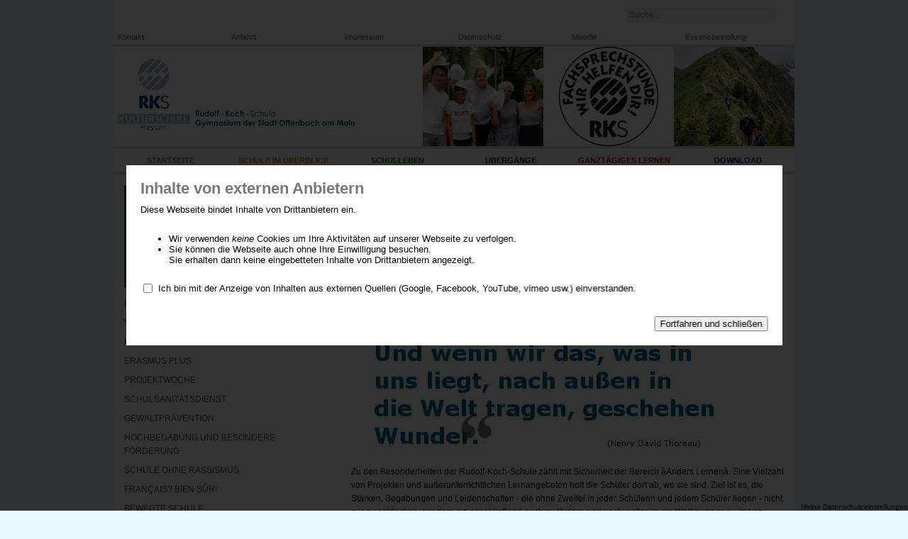

--- FILE ---
content_type: text/html; charset=iso-8859-1
request_url: https://rudolf-koch-schule.de/page.php?view=&lang=1&si=6417423769314&k1=main&k2=schulleben&k3=&k4=
body_size: 3241
content:
<!DOCTYPE html PUBLIC "-//W3C//DTD XHTML 1.0 Transitional//EN"
       "http://www.w3.org/TR/xhtml1/DTD/xhtml1-transitional.dtd">
        <html xmlns="http://www.w3.org/1999/xhtml" lang="de">
          <head>
  <title>Rudolf-Koch-Schule - Gymnasium der Stadt Offenbach - Schulleben</title>
	<meta http-equiv="content-type" content="text/html; charset=ISO-8859-1" />
 <meta name="viewport" content="width=device-width, initial-scale=1" />
	<link rel="stylesheet" type="text/css" media="screen" href="css/reflex.css" />
	<link rel="stylesheet" type="text/css" href="css/rks.css" />
 <script type="text/javascript" src="js/jquery-3.7.0.min.js"></script>
 <script type="text/javascript" src="js/rks_script.js"></script>
 <script type="text/javascript" src="flowplayer/flowplayer-3.1.4.min.js"></script>
 <link rel="SHORTCUT ICON" href="favicon.ico" />
	</head>


	<body class="b_2_on main schulleben  ">
  <div class='rks-container'>

    
    <div id="main_container" class='grid'>

    <div class='container-full suche-container'>
    
     <div class='grid justify-end'>
     <div id="suchen_feld" class='col-sm-3 col-xs-12'>
      <form id="f_suche" class='' action="suche.php">
       <input name="suche" type="text" size="28" placeholder='Suche...' />
      </form>
     </div>
     </div>

    </div>

       <div class='col-xs-12 col-bleed'>
        <ul id="head_menu" class='grid grid-bleed'>
          <li class='col-auto '><a href="page.php?view=&amp;lang=1&amp;si=697080920ef68&amp;k1=top&amp;k2=kontakt&amp;k3=&amp;k4=" >Kontakt</a></li>
<li class='col-auto '><a href="page.php?view=&amp;lang=1&amp;si=697080920ef68&amp;k1=top&amp;k2=anfahrt&amp;k3=&amp;k4=" >Anfahrt</a></li>
<li class='col-auto '><a href="page.php?view=&amp;lang=1&amp;si=697080920ef68&amp;k1=top&amp;k2=impressum&amp;k3=&amp;k4=" >Impressum</a></li>
<li class='col-auto '><a href="page.php?view=&amp;lang=1&amp;si=697080920ef68&amp;k1=top&amp;k2=datenschutz&amp;k3=&amp;k4=" >Datenschutz</a></li>
<li class='col-auto '><a href="http://moodle.p145099.webspaceconfig.de/login/index.php" target="_blank">Moodle</a></li>
<li class='col-auto '><a href="http://rks-mittagstisch.de/" target="_blank">Essensbestellung</a></li>

        </ul>
       </div>

      <div id="head" class='col-xs-12 col-bleed order-xs-1 order-sm-3'>
        <div id="logo" style="background:url(bilder/schulleben.jpg) no-repeat top right">
          <a href="index.php?view=&amp;lang=1&amp;si=697080920ef68" title="Rudolf-Koch-Schule - Gymnasium der Stadt Offenbach - Zur Startseite">
           <img src='bilder/rks_logo.jpg' alt='RKS' />
          </a>
        </div>

        <ul id="mainmenu" class='grid grid-bleed order-xs-4'>
         <li class='col-xs-auto'><a href='./'>Startseite</a></li>
          <li id="b_1" class=' col-xs-auto ' ><a href="page.php?view=&amp;lang=1&amp;si=697080920ef68&amp;k1=main&amp;k2=ueberblick&amp;k3=&amp;k4=" >Schule im &Uuml;berblick</a></li>
<li id="b_2" class=' col-xs-auto on' ><a href="page.php?view=&amp;lang=1&amp;si=697080920ef68&amp;k1=main&amp;k2=schulleben&amp;k3=&amp;k4=" >Schulleben</a></li>
<li id="b_3" class=' col-xs-auto ' ><a href="page.php?view=&amp;lang=1&amp;si=697080920ef68&amp;k1=main&amp;k2=fuenf_bis_zwoelf&amp;k3=&amp;k4=" >&Uuml;berg&auml;nge</a></li>
<li id="b_4" class=' col-xs-auto ' ><a href="page.php?view=&amp;lang=1&amp;si=697080920ef68&amp;k1=main&amp;k2=ganztag&amp;k3=&amp;k4=" >Ganzt&auml;giges Lernen</a></li>
<li id="b_5" class=' col-xs-auto ' ><a href="page.php?view=&amp;lang=1&amp;si=697080920ef68&amp;k1=main&amp;k2=download&amp;k3=&amp;k4=" >Download</a></li>

        </ul>
<!--
	<a href='page.php?k1=main&k2=fuenf_bis_zwoelf&k3=uebergang_vier_fuenf' style='display:none;margin-bottom:13px;padding-bottom: 5px;border-bottom: 4px solid #d8d8d8;' id='uebergang45-mobil'>
		<img src='upload/2020-12-09_banner_uebergang45.jpg' width='250' />
	</a>
-->
       </div>

      
      <div id="site" class='col-xs-12 order-xs-5'>
        <div class='grid'>

        <div id="left" class='col-xs-4 order-2 order-xs-1'>
         <div class='meldung_highlights'><div class='t_titelzeile'><h3>&#10024; Highlights</h3></div><ul class='HighlightsContainer'><li class='MeldungHighlightItem'><a href='meldung_volltext.php?si=697080920ef68&amp;id=66967a38be366' class='Titel' target='_blank'>Die 5e bei 6k United in Mannheim</a><a href='meldung_volltext.php?si=697080920ef68&amp;id=66967a38be366' class='MeldungLink' target='_blank'>zum Bericht</a></li><li class='MeldungHighlightItem'><a href='meldung_volltext.php?si=697080920ef68&amp;id=6530f8e9a0efa' class='Titel' target='_blank'>Wir sind KulturSchule und feiern, dass wir es bleiben!</a><a href='meldung_volltext.php?si=697080920ef68&amp;id=6530f8e9a0efa' class='MeldungLink' target='_blank'>zum Bericht</a></li><li class='MeldungHighlightItem'><a href='meldung_volltext.php?si=697080920ef68&amp;id=6696846acd221' class='Titel' target='_blank'>Rudolf-Koch-Schule trifft Parkdeck Studios</a><a href='meldung_volltext.php?si=697080920ef68&amp;id=6696846acd221' class='MeldungLink' target='_blank'>zum Bericht</a></li><li class='MeldungHighlightItem'><a href='meldung_volltext.php?si=697080920ef68&amp;id=64917bad5fa54' class='Titel' target='_blank'>Schule trifft Galerie trifft Schule #4 - Vernissage am 30. Juni 2023</a><a href='meldung_volltext.php?si=697080920ef68&amp;id=64917bad5fa54' class='MeldungLink' target='_blank'>zum Bericht</a></li><li class='MeldungHighlightItem'><a href='meldung_volltext.php?si=697080920ef68&amp;id=63fdb6b5f3031' class='Titel' target='_blank'>Die Pallini-Musik School zu Besuch an der Rudolf-Koch Schule</a><a href='meldung_volltext.php?si=697080920ef68&amp;id=63fdb6b5f3031' class='MeldungLink' target='_blank'>zum Bericht</a></li><li class='MeldungHighlightItem'><a href='meldung_volltext.php?si=697080920ef68&amp;id=66851cfbd023c' class='Titel' target='_blank'>K&uuml;nstleraustausch in Paris</a><a href='meldung_volltext.php?si=697080920ef68&amp;id=66851cfbd023c' class='MeldungLink' target='_blank'>zum Bericht</a></li></ul></div>
          <ul id="submenu" class='grid'>
<li class='col-xs-12 '><a href="page.php?view=&amp;lang=1&amp;si=697080920ef68&amp;k1=main&amp;k2=schulleben&amp;k3=galerie&amp;k4=" >Foto-Galerien</a></li>
<li class='col-xs-12 '><a href="page.php?view=&amp;lang=1&amp;si=697080920ef68&amp;k1=main&amp;k2=schulleben&amp;k3=videogalerie&amp;k4=" >Video-Galerie</a></li>
<li class='col-xs-12 '><a href="page.php?view=&amp;lang=1&amp;si=697080920ef68&amp;k1=main&amp;k2=schulleben&amp;k3=kulturschule&amp;k4=" >KulturSchule</a></li>
<li class='col-xs-12 '><a href="page.php?view=&amp;lang=1&amp;si=697080920ef68&amp;k1=main&amp;k2=schulleben&amp;k3=erasmusplus&amp;k4=" >Erasmus Plus</a></li>
<li class='col-xs-12 '><a href="page.php?view=&amp;lang=1&amp;si=697080920ef68&amp;k1=main&amp;k2=schulleben&amp;k3=projektwoche&amp;k4=" >Projektwoche</a></li>
<li class='col-xs-12 '><a href="page.php?view=&amp;lang=1&amp;si=697080920ef68&amp;k1=main&amp;k2=schulleben&amp;k3=schulsanitaetsdienst&amp;k4=" >Schulsanit&auml;tsdienst</a></li>
<li class='col-xs-12 '><a href="page.php?view=&amp;lang=1&amp;si=697080920ef68&amp;k1=main&amp;k2=schulleben&amp;k3=gewaltpraevention&amp;k4=" >Gewaltpr&auml;vention</a></li>
<li class='col-xs-12 '><a href="page.php?view=&amp;lang=1&amp;si=697080920ef68&amp;k1=main&amp;k2=schulleben&amp;k3=hochbegabung&amp;k4=" >Hochbegabung und besondere F&ouml;rderung</a></li>
<li class='col-xs-12 '><a href="page.php?view=&amp;lang=1&amp;si=697080920ef68&amp;k1=main&amp;k2=schulleben&amp;k3=rassismus&amp;k4=" >Schule ohne Rassismus</a></li>
<li class='col-xs-12 '><a href="page.php?view=&amp;lang=1&amp;si=697080920ef68&amp;k1=main&amp;k2=schulleben&amp;k3=franzoesisch&amp;k4=" >Fran&ccedil;ais? Bien s&ucirc;r!</a></li>
<li class='col-xs-12 '><a href="page.php?view=&amp;lang=1&amp;si=697080920ef68&amp;k1=main&amp;k2=schulleben&amp;k3=sport&amp;k4=" >Bewegte Schule</a></li>
<li class='col-xs-12 '><a href="page.php?view=&amp;lang=1&amp;si=697080920ef68&amp;k1=main&amp;k2=schulleben&amp;k3=gesundheit&amp;k4=" >Gesundheitsf&ouml;rdernde Schule</a></li>
<li class='col-xs-12 '><a href="page.php?view=&amp;lang=1&amp;si=697080920ef68&amp;k1=main&amp;k2=schulleben&amp;k3=berufsorientierung&amp;k4=" >Berufliche Orientierung (BO)</a></li>

</ul>



	<a href='page.php?k1=main&k2=fuenf_bis_zwoelf&k3=uebergang_vier_fuenf' style='display:block;margin-bottom:13px;'>
		<img src='upload/2020-12-09_banner_uebergang45.jpg' width='250' />
	</a>



          <!-- Banner1: -->
        <div id="banner">
          <div id="banner_1"> <div class="bannercontainer"> <div class="bannerpic"> <img class='rks-start-banner' src="upload/t66053eee3ef09_banner.png" border="0" alt="" title="" /></div></div></div> <div id="banner_2"> <div class="bannercontainer"> <div class="bannerpic"> <a href="page.php?k1=main&k2=schulleben&k3=rassismus&k4=" ><img class='rks-start-banner' src="upload/t4d25e357c49f0_banner.png" border="0" alt="" title="" /></a></div></div></div> <div id="banner_vorschau"><a id="banner_v_1" onmouseover="banner_anzeigen('1')"></a><a id="banner_v_2" onmouseover="banner_anzeigen('2')"></a></div>
        </div>
        <div class='ig-container'>
        <a href='https://www.instagram.com/rudolf_koch_schule/' target='_blank'><img src='bilder/IG_Glyph_Fill.png' alt='IG' />
        <span>RKS (@rudolf_koch_schule)<br />Instagram-Fotos und -Videos</span></a>
        </div>
          <!-- Banner Ende -->

          
        </div>
<div id="content" class='col-xs-8 order-1 order-sm-2'><div class="meldung">
<h1>Schulleben</h1>
<div class="redimg_top_links_nofloat col-12 col-bleed bildbox"><img src="upload/s4d12170954db5_bild.jpg" alt="" title="" width="516" height="350" /><br /></div><p>
	Zu den Besonderheiten der Rudolf-Koch-Schule z&#228;hlt mit Sicherheit der Bereich &#226;Anders Lernen&#226;. Eine Vielzahl von Projekten und au&#223;erunterrichtlichen Lernangeboten holt die Sch&#252;ler dort ab, wo sie sind. Ziel ist es, die St&#228;rken, Begabungen und Leidenschaften - die ohne Zweifel in jeder Sch&#252;lerin und jedem Sch&#252;ler liegen - nicht nur zu entdecken, sondern sie anschlie&#223;end auch zu f&#246;rdern und nach au&#223;en in die Welt zu tragen. Und so geschehen t&#228;glich kleine Wunder &#226;&#166;</p>
</div><ul id="foot" class='grid order-3'>
  <li class='col-6'><a href="#">Nach Oben</a></li>
  <li class='col-6'><a href="?si=697080920ef68&amp;k1=main&amp;k2=schulleben&amp;k3=&amp;k4=&amp;lang=1&amp;id=&amp;hauptkategorie=&amp;unterkategorie=&amp;view=print">Drucken</a></li>
  </ul>

</div>
</div>
</div>
</div>

</div> <!-- container -->

<div class='CookieAbfrageBanner '><form method='post'><h1>Inhalte von externen Anbietern</h1><p>Diese Webseite bindet Inhalte von Drittanbietern ein.</p><ul><li>Wir verwenden <em>keine</em> Cookies um Ihre Aktivitäten auf unserer Webseite zu verfolgen.</li><li>Sie können die Webseite auch ohne Ihre Einwilligung besuchen.<br />Sie erhalten dann keine eingebetteten Inhalte von Drittanbietern angezeigt.</li></ul><label class='EinwilligungLabel'><input type='checkbox' name='cookie_consent_form' value='1'  />Ich bin mit der Anzeige von Inhalten aus externen Quellen (Google, Facebook, YouTube, vimeo usw.) einverstanden.</label><input type='hidden' name='cookie_form' value='1' /><input type='submit' value='Fortfahren und schließen' /></form></div><div class='DatenschutzLink'><a href='#' class='DatenschutzEinstellungen'>Meine Datenschutzeinstellungen</a></div>
</body>
</html>

--- FILE ---
content_type: text/css
request_url: https://rudolf-koch-schule.de/css/reflex.css
body_size: 2393
content:
:root {
  --reflex-columns: 12;
  --reflex-grid-spacing: 15px;
  --reflex-xs: 576px;
  --reflex-sm: 768px;
  --reflex-md: 992px;
  --reflex-lg: 1200px;
  --reflex-xlg: 1600px;
  --reflex-xxs-max: 575px;
  --reflex-xs-max: 767px;
  --reflex-sm-max: 991px;
  --reflex-md-max: 1199px;
  --reflex-lg-max: 1599px;
}

.container,
.container-full {
  -webkit-box-sizing: border-box;
  -moz-box-sizing: border-box;
  box-sizing: border-box;
  width: 100%;
  margin-right: auto;
  margin-left: auto;
  padding-right: 30px;
  padding-left: 30px;
}

.container .grid,
.container-full .grid {
  margin-right: -15px;
  margin-left: -15px;
}

@media (min-width: 576px) {
  .container {
    max-width: 576px;
  }
}

@media (min-width: 768px) {
  .container {
    max-width: 768px;
  }
}

@media (min-width: 992px) {
  .container {
    max-width: 992px;
  }
}

@media (min-width: 1200px) {
  .container {
    max-width: 1200px;
  }
}

@media (min-width: 1600px) {
  .container {
    max-width: 1600px;
  }
}

.grid {
  -webkit-box-sizing: border-box;
  -moz-box-sizing: border-box;
  box-sizing: border-box;
  display: block;
  display: -ms-flexbox;
  display: -webkit-flex;
  display: flex;
  -ms-flex-wrap: wrap;
  -webkit-flex-wrap: wrap;
  flex-wrap: wrap;
  padding: 0;
  margin: 0 auto;
  position: relative;
  letter-spacing: -.31em;
  *letter-spacing: normal;
  word-spacing: -.43em;
  list-style-type: none;
}

.grid::before, .grid::after {
  -webkit-box-sizing: border-box;
  -moz-box-sizing: border-box;
  box-sizing: border-box;
  letter-spacing: normal;
  word-spacing: normal;
  white-space: normal;
}

[class*="col-"] {
  -webkit-box-sizing: border-box;
  -moz-box-sizing: border-box;
  box-sizing: border-box;
  letter-spacing: normal;
  word-spacing: normal;
  white-space: normal;
  position: relative;
  width: 100%;
  vertical-align: top;
  padding: 15px;
  display: inline-block;
  *display: inline;
  zoom: 1;
}

[class*="col-"]::before, [class*="col-"]::after {
  -webkit-box-sizing: border-box;
  -moz-box-sizing: border-box;
  box-sizing: border-box;
  letter-spacing: normal;
  word-spacing: normal;
  white-space: normal;
}

[class*="col-"] .grid {
  -ms-flex: 1 1 auto;
  -webkit-flex: 1 1 auto;
  flex: 1 1 auto;
  margin: -15px;
}

.col-12 {
  width: 100%;
  *width: 99.9%;
}

.col-11 {
  width: 91.66666667%;
  *width: 91.56666667%;
}

.col-10 {
  width: 83.33333333%;
  *width: 83.23333333%;
}

.col-9 {
  width: 75%;
  *width: 74.9%;
}

.col-8 {
  width: 66.66666667%;
  *width: 66.56666667%;
}

.col-7 {
  width: 58.33333333%;
  *width: 58.23333333%;
}

.col-6 {
  width: 50%;
  *width: 49.9%;
}

.col-5 {
  width: 41.66666667%;
  *width: 41.56666667%;
}

.col-4 {
  width: 33.33333333%;
  *width: 33.23333333%;
}

.col-3 {
  width: 25%;
  *width: 24.9%;
}

.col-2 {
  width: 16.66666667%;
  *width: 16.56666667%;
}

.col-1 {
  width: 8.33333333%;
  *width: 8.23333333%;
}

@media (min-width: 576px) {
  .col-xs-12 {
    width: 100%;
    *width: 99.9%;
  }
  .col-xs-11 {
    width: 91.66666667%;
    *width: 91.56666667%;
  }
  .col-xs-10 {
    width: 83.33333333%;
    *width: 83.23333333%;
  }
  .col-xs-9 {
    width: 75%;
    *width: 74.9%;
  }
  .col-xs-8 {
    width: 66.66666667%;
    *width: 66.56666667%;
  }
  .col-xs-7 {
    width: 58.33333333%;
    *width: 58.23333333%;
  }
  .col-xs-6 {
    width: 50%;
    *width: 49.9%;
  }
  .col-xs-5 {
    width: 41.66666667%;
    *width: 41.56666667%;
  }
  .col-xs-4 {
    width: 33.33333333%;
    *width: 33.23333333%;
  }
  .col-xs-3 {
    width: 25%;
    *width: 24.9%;
  }
  .col-xs-2 {
    width: 16.66666667%;
    *width: 16.56666667%;
  }
  .col-xs-1 {
    width: 8.33333333%;
    *width: 8.23333333%;
  }
}

@media (min-width: 768px) {
  .col-sm-12 {
    width: 100%;
    *width: 99.9%;
  }
  .col-sm-11 {
    width: 91.66666667%;
    *width: 91.56666667%;
  }
  .col-sm-10 {
    width: 83.33333333%;
    *width: 83.23333333%;
  }
  .col-sm-9 {
    width: 75%;
    *width: 74.9%;
  }
  .col-sm-8 {
    width: 66.66666667%;
    *width: 66.56666667%;
  }
  .col-sm-7 {
    width: 58.33333333%;
    *width: 58.23333333%;
  }
  .col-sm-6 {
    width: 50%;
    *width: 49.9%;
  }
  .col-sm-5 {
    width: 41.66666667%;
    *width: 41.56666667%;
  }
  .col-sm-4 {
    width: 33.33333333%;
    *width: 33.23333333%;
  }
  .col-sm-3 {
    width: 25%;
    *width: 24.9%;
  }
  .col-sm-2 {
    width: 16.66666667%;
    *width: 16.56666667%;
  }
  .col-sm-1 {
    width: 8.33333333%;
    *width: 8.23333333%;
  }
}

@media (min-width: 992px) {
  .col-md-12 {
    width: 100%;
    *width: 99.9%;
  }
  .col-md-11 {
    width: 91.66666667%;
    *width: 91.56666667%;
  }
  .col-md-10 {
    width: 83.33333333%;
    *width: 83.23333333%;
  }
  .col-md-9 {
    width: 75%;
    *width: 74.9%;
  }
  .col-md-8 {
    width: 66.66666667%;
    *width: 66.56666667%;
  }
  .col-md-7 {
    width: 58.33333333%;
    *width: 58.23333333%;
  }
  .col-md-6 {
    width: 50%;
    *width: 49.9%;
  }
  .col-md-5 {
    width: 41.66666667%;
    *width: 41.56666667%;
  }
  .col-md-4 {
    width: 33.33333333%;
    *width: 33.23333333%;
  }
  .col-md-3 {
    width: 25%;
    *width: 24.9%;
  }
  .col-md-2 {
    width: 16.66666667%;
    *width: 16.56666667%;
  }
  .col-md-1 {
    width: 8.33333333%;
    *width: 8.23333333%;
  }
}

@media (min-width: 1200px) {
  .col-lg-12 {
    width: 100%;
    *width: 99.9%;
  }
  .col-lg-11 {
    width: 91.66666667%;
    *width: 91.56666667%;
  }
  .col-lg-10 {
    width: 83.33333333%;
    *width: 83.23333333%;
  }
  .col-lg-9 {
    width: 75%;
    *width: 74.9%;
  }
  .col-lg-8 {
    width: 66.66666667%;
    *width: 66.56666667%;
  }
  .col-lg-7 {
    width: 58.33333333%;
    *width: 58.23333333%;
  }
  .col-lg-6 {
    width: 50%;
    *width: 49.9%;
  }
  .col-lg-5 {
    width: 41.66666667%;
    *width: 41.56666667%;
  }
  .col-lg-4 {
    width: 33.33333333%;
    *width: 33.23333333%;
  }
  .col-lg-3 {
    width: 25%;
    *width: 24.9%;
  }
  .col-lg-2 {
    width: 16.66666667%;
    *width: 16.56666667%;
  }
  .col-lg-1 {
    width: 8.33333333%;
    *width: 8.23333333%;
  }
}

@media (min-width: 1600px) {
  .col-xlg-12 {
    width: 100%;
    *width: 99.9%;
  }
  .col-xlg-11 {
    width: 91.66666667%;
    *width: 91.56666667%;
  }
  .col-xlg-10 {
    width: 83.33333333%;
    *width: 83.23333333%;
  }
  .col-xlg-9 {
    width: 75%;
    *width: 74.9%;
  }
  .col-xlg-8 {
    width: 66.66666667%;
    *width: 66.56666667%;
  }
  .col-xlg-7 {
    width: 58.33333333%;
    *width: 58.23333333%;
  }
  .col-xlg-6 {
    width: 50%;
    *width: 49.9%;
  }
  .col-xlg-5 {
    width: 41.66666667%;
    *width: 41.56666667%;
  }
  .col-xlg-4 {
    width: 33.33333333%;
    *width: 33.23333333%;
  }
  .col-xlg-3 {
    width: 25%;
    *width: 24.9%;
  }
  .col-xlg-2 {
    width: 16.66666667%;
    *width: 16.56666667%;
  }
  .col-xlg-1 {
    width: 8.33333333%;
    *width: 8.23333333%;
  }
}

.col-auto {
  -ms-flex: 1 0 auto;
  -webkit-flex: 1 0 0px;
  flex: 1 0 0px;
  width: auto;
}

@media (min-width: 576px) {
  .col-xs-auto {
    -ms-flex: 1 0 auto;
    -webkit-flex: 1 0 0px;
    flex: 1 0 0px;
    width: auto;
  }
}

@media (min-width: 768px) {
  .col-sm-auto {
    -ms-flex: 1 0 auto;
    -webkit-flex: 1 0 0px;
    flex: 1 0 0px;
    width: auto;
  }
}

@media (min-width: 992px) {
  .col-md-auto {
    -ms-flex: 1 0 auto;
    -webkit-flex: 1 0 0px;
    flex: 1 0 0px;
    width: auto;
  }
}

@media (min-width: 1200px) {
  .col-lg-auto {
    -ms-flex: 1 0 auto;
    -webkit-flex: 1 0 0px;
    flex: 1 0 0px;
    width: auto;
  }
}

@media (min-width: 1600px) {
  .col-xlg-auto {
    -ms-flex: 1 0 auto;
    -webkit-flex: 1 0 0px;
    flex: 1 0 0px;
    width: auto;
  }
}

.order-12 {
  -ms-flex-order: 12;
  -webkit-order: 12;
  order: 12;
}

.order-11 {
  -ms-flex-order: 11;
  -webkit-order: 11;
  order: 11;
}

.order-10 {
  -ms-flex-order: 10;
  -webkit-order: 10;
  order: 10;
}

.order-9 {
  -ms-flex-order: 9;
  -webkit-order: 9;
  order: 9;
}

.order-8 {
  -ms-flex-order: 8;
  -webkit-order: 8;
  order: 8;
}

.order-7 {
  -ms-flex-order: 7;
  -webkit-order: 7;
  order: 7;
}

.order-6 {
  -ms-flex-order: 6;
  -webkit-order: 6;
  order: 6;
}

.order-5 {
  -ms-flex-order: 5;
  -webkit-order: 5;
  order: 5;
}

.order-4 {
  -ms-flex-order: 4;
  -webkit-order: 4;
  order: 4;
}

.order-3 {
  -ms-flex-order: 3;
  -webkit-order: 3;
  order: 3;
}

.order-2 {
  -ms-flex-order: 2;
  -webkit-order: 2;
  order: 2;
}

.order-1 {
  -ms-flex-order: 1;
  -webkit-order: 1;
  order: 1;
}

.order-0 {
  -ms-flex-order: 0;
  -webkit-order: 0;
  order: 0;
}

@media only screen and (min-width: 576px) {
  .order-xs-12 {
    -ms-flex-order: 12;
    -webkit-order: 12;
    order: 12;
  }
  .order-xs-11 {
    -ms-flex-order: 11;
    -webkit-order: 11;
    order: 11;
  }
  .order-xs-10 {
    -ms-flex-order: 10;
    -webkit-order: 10;
    order: 10;
  }
  .order-xs-9 {
    -ms-flex-order: 9;
    -webkit-order: 9;
    order: 9;
  }
  .order-xs-8 {
    -ms-flex-order: 8;
    -webkit-order: 8;
    order: 8;
  }
  .order-xs-7 {
    -ms-flex-order: 7;
    -webkit-order: 7;
    order: 7;
  }
  .order-xs-6 {
    -ms-flex-order: 6;
    -webkit-order: 6;
    order: 6;
  }
  .order-xs-5 {
    -ms-flex-order: 5;
    -webkit-order: 5;
    order: 5;
  }
  .order-xs-4 {
    -ms-flex-order: 4;
    -webkit-order: 4;
    order: 4;
  }
  .order-xs-3 {
    -ms-flex-order: 3;
    -webkit-order: 3;
    order: 3;
  }
  .order-xs-2 {
    -ms-flex-order: 2;
    -webkit-order: 2;
    order: 2;
  }
  .order-xs-1 {
    -ms-flex-order: 1;
    -webkit-order: 1;
    order: 1;
  }
  .order-xs-0 {
    -ms-flex-order: 0;
    -webkit-order: 0;
    order: 0;
  }
}

@media only screen and (min-width: 768px) {
  .order-sm-12 {
    -ms-flex-order: 12;
    -webkit-order: 12;
    order: 12;
  }
  .order-sm-11 {
    -ms-flex-order: 11;
    -webkit-order: 11;
    order: 11;
  }
  .order-sm-10 {
    -ms-flex-order: 10;
    -webkit-order: 10;
    order: 10;
  }
  .order-sm-9 {
    -ms-flex-order: 9;
    -webkit-order: 9;
    order: 9;
  }
  .order-sm-8 {
    -ms-flex-order: 8;
    -webkit-order: 8;
    order: 8;
  }
  .order-sm-7 {
    -ms-flex-order: 7;
    -webkit-order: 7;
    order: 7;
  }
  .order-sm-6 {
    -ms-flex-order: 6;
    -webkit-order: 6;
    order: 6;
  }
  .order-sm-5 {
    -ms-flex-order: 5;
    -webkit-order: 5;
    order: 5;
  }
  .order-sm-4 {
    -ms-flex-order: 4;
    -webkit-order: 4;
    order: 4;
  }
  .order-sm-3 {
    -ms-flex-order: 3;
    -webkit-order: 3;
    order: 3;
  }
  .order-sm-2 {
    -ms-flex-order: 2;
    -webkit-order: 2;
    order: 2;
  }
  .order-sm-1 {
    -ms-flex-order: 1;
    -webkit-order: 1;
    order: 1;
  }
  .order-sm-0 {
    -ms-flex-order: 0;
    -webkit-order: 0;
    order: 0;
  }
}

@media only screen and (min-width: 992px) {
  .order-md-12 {
    -ms-flex-order: 12;
    -webkit-order: 12;
    order: 12;
  }
  .order-md-11 {
    -ms-flex-order: 11;
    -webkit-order: 11;
    order: 11;
  }
  .order-md-10 {
    -ms-flex-order: 10;
    -webkit-order: 10;
    order: 10;
  }
  .order-md-9 {
    -ms-flex-order: 9;
    -webkit-order: 9;
    order: 9;
  }
  .order-md-8 {
    -ms-flex-order: 8;
    -webkit-order: 8;
    order: 8;
  }
  .order-md-7 {
    -ms-flex-order: 7;
    -webkit-order: 7;
    order: 7;
  }
  .order-md-6 {
    -ms-flex-order: 6;
    -webkit-order: 6;
    order: 6;
  }
  .order-md-5 {
    -ms-flex-order: 5;
    -webkit-order: 5;
    order: 5;
  }
  .order-md-4 {
    -ms-flex-order: 4;
    -webkit-order: 4;
    order: 4;
  }
  .order-md-3 {
    -ms-flex-order: 3;
    -webkit-order: 3;
    order: 3;
  }
  .order-md-2 {
    -ms-flex-order: 2;
    -webkit-order: 2;
    order: 2;
  }
  .order-md-1 {
    -ms-flex-order: 1;
    -webkit-order: 1;
    order: 1;
  }
  .order-md-0 {
    -ms-flex-order: 0;
    -webkit-order: 0;
    order: 0;
  }
}

@media only screen and (min-width: 1200px) {
  .order-lg-12 {
    -ms-flex-order: 12;
    -webkit-order: 12;
    order: 12;
  }
  .order-lg-11 {
    -ms-flex-order: 11;
    -webkit-order: 11;
    order: 11;
  }
  .order-lg-10 {
    -ms-flex-order: 10;
    -webkit-order: 10;
    order: 10;
  }
  .order-lg-9 {
    -ms-flex-order: 9;
    -webkit-order: 9;
    order: 9;
  }
  .order-lg-8 {
    -ms-flex-order: 8;
    -webkit-order: 8;
    order: 8;
  }
  .order-lg-7 {
    -ms-flex-order: 7;
    -webkit-order: 7;
    order: 7;
  }
  .order-lg-6 {
    -ms-flex-order: 6;
    -webkit-order: 6;
    order: 6;
  }
  .order-lg-5 {
    -ms-flex-order: 5;
    -webkit-order: 5;
    order: 5;
  }
  .order-lg-4 {
    -ms-flex-order: 4;
    -webkit-order: 4;
    order: 4;
  }
  .order-lg-3 {
    -ms-flex-order: 3;
    -webkit-order: 3;
    order: 3;
  }
  .order-lg-2 {
    -ms-flex-order: 2;
    -webkit-order: 2;
    order: 2;
  }
  .order-lg-1 {
    -ms-flex-order: 1;
    -webkit-order: 1;
    order: 1;
  }
  .order-lg-0 {
    -ms-flex-order: 0;
    -webkit-order: 0;
    order: 0;
  }
}

@media only screen and (min-width: 1600px) {
  .order-xlg-12 {
    -ms-flex-order: 12;
    -webkit-order: 12;
    order: 12;
  }
  .order-xlg-11 {
    -ms-flex-order: 11;
    -webkit-order: 11;
    order: 11;
  }
  .order-xlg-10 {
    -ms-flex-order: 10;
    -webkit-order: 10;
    order: 10;
  }
  .order-xlg-9 {
    -ms-flex-order: 9;
    -webkit-order: 9;
    order: 9;
  }
  .order-xlg-8 {
    -ms-flex-order: 8;
    -webkit-order: 8;
    order: 8;
  }
  .order-xlg-7 {
    -ms-flex-order: 7;
    -webkit-order: 7;
    order: 7;
  }
  .order-xlg-6 {
    -ms-flex-order: 6;
    -webkit-order: 6;
    order: 6;
  }
  .order-xlg-5 {
    -ms-flex-order: 5;
    -webkit-order: 5;
    order: 5;
  }
  .order-xlg-4 {
    -ms-flex-order: 4;
    -webkit-order: 4;
    order: 4;
  }
  .order-xlg-3 {
    -ms-flex-order: 3;
    -webkit-order: 3;
    order: 3;
  }
  .order-xlg-2 {
    -ms-flex-order: 2;
    -webkit-order: 2;
    order: 2;
  }
  .order-xlg-1 {
    -ms-flex-order: 1;
    -webkit-order: 1;
    order: 1;
  }
  .order-xlg-0 {
    -ms-flex-order: 0;
    -webkit-order: 0;
    order: 0;
  }
}

.offset-11 {
  margin-left: 91.66666667%;
  *margin-left: 91.56666667%;
}

.offset-10 {
  margin-left: 83.33333333%;
  *margin-left: 83.23333333%;
}

.offset-9 {
  margin-left: 75%;
  *margin-left: 74.9%;
}

.offset-8 {
  margin-left: 66.66666667%;
  *margin-left: 66.56666667%;
}

.offset-7 {
  margin-left: 58.33333333%;
  *margin-left: 58.23333333%;
}

.offset-6 {
  margin-left: 50%;
  *margin-left: 49.9%;
}

.offset-5 {
  margin-left: 41.66666667%;
  *margin-left: 41.56666667%;
}

.offset-4 {
  margin-left: 33.33333333%;
  *margin-left: 33.23333333%;
}

.offset-3 {
  margin-left: 25%;
  *margin-left: 24.9%;
}

.offset-2 {
  margin-left: 16.66666667%;
  *margin-left: 16.56666667%;
}

.offset-1 {
  margin-left: 8.33333333%;
  *margin-left: 8.23333333%;
}

@media only screen and (min-width: 576px) {
  .offset-xs-11 {
    margin-left: 91.66666667%;
    *margin-left: 91.56666667%;
  }
  .offset-xs-10 {
    margin-left: 83.33333333%;
    *margin-left: 83.23333333%;
  }
  .offset-xs-9 {
    margin-left: 75%;
    *margin-left: 74.9%;
  }
  .offset-xs-8 {
    margin-left: 66.66666667%;
    *margin-left: 66.56666667%;
  }
  .offset-xs-7 {
    margin-left: 58.33333333%;
    *margin-left: 58.23333333%;
  }
  .offset-xs-6 {
    margin-left: 50%;
    *margin-left: 49.9%;
  }
  .offset-xs-5 {
    margin-left: 41.66666667%;
    *margin-left: 41.56666667%;
  }
  .offset-xs-4 {
    margin-left: 33.33333333%;
    *margin-left: 33.23333333%;
  }
  .offset-xs-3 {
    margin-left: 25%;
    *margin-left: 24.9%;
  }
  .offset-xs-2 {
    margin-left: 16.66666667%;
    *margin-left: 16.56666667%;
  }
  .offset-xs-1 {
    margin-left: 8.33333333%;
    *margin-left: 8.23333333%;
  }
  .offset-xs-0 {
    margin-left: 0;
    *margin-left: -0.1%;
  }
}

@media only screen and (min-width: 768px) {
  .offset-sm-11 {
    margin-left: 91.66666667%;
    *margin-left: 91.56666667%;
  }
  .offset-sm-10 {
    margin-left: 83.33333333%;
    *margin-left: 83.23333333%;
  }
  .offset-sm-9 {
    margin-left: 75%;
    *margin-left: 74.9%;
  }
  .offset-sm-8 {
    margin-left: 66.66666667%;
    *margin-left: 66.56666667%;
  }
  .offset-sm-7 {
    margin-left: 58.33333333%;
    *margin-left: 58.23333333%;
  }
  .offset-sm-6 {
    margin-left: 50%;
    *margin-left: 49.9%;
  }
  .offset-sm-5 {
    margin-left: 41.66666667%;
    *margin-left: 41.56666667%;
  }
  .offset-sm-4 {
    margin-left: 33.33333333%;
    *margin-left: 33.23333333%;
  }
  .offset-sm-3 {
    margin-left: 25%;
    *margin-left: 24.9%;
  }
  .offset-sm-2 {
    margin-left: 16.66666667%;
    *margin-left: 16.56666667%;
  }
  .offset-sm-1 {
    margin-left: 8.33333333%;
    *margin-left: 8.23333333%;
  }
  .offset-sm-0 {
    margin-left: 0;
    *margin-left: -0.1%;
  }
}

@media only screen and (min-width: 992px) {
  .offset-md-11 {
    margin-left: 91.66666667%;
    *margin-left: 91.56666667%;
  }
  .offset-md-10 {
    margin-left: 83.33333333%;
    *margin-left: 83.23333333%;
  }
  .offset-md-9 {
    margin-left: 75%;
    *margin-left: 74.9%;
  }
  .offset-md-8 {
    margin-left: 66.66666667%;
    *margin-left: 66.56666667%;
  }
  .offset-md-7 {
    margin-left: 58.33333333%;
    *margin-left: 58.23333333%;
  }
  .offset-md-6 {
    margin-left: 50%;
    *margin-left: 49.9%;
  }
  .offset-md-5 {
    margin-left: 41.66666667%;
    *margin-left: 41.56666667%;
  }
  .offset-md-4 {
    margin-left: 33.33333333%;
    *margin-left: 33.23333333%;
  }
  .offset-md-3 {
    margin-left: 25%;
    *margin-left: 24.9%;
  }
  .offset-md-2 {
    margin-left: 16.66666667%;
    *margin-left: 16.56666667%;
  }
  .offset-md-1 {
    margin-left: 8.33333333%;
    *margin-left: 8.23333333%;
  }
  .offset-md-0 {
    margin-left: 0;
    *margin-left: -0.1%;
  }
}

@media only screen and (min-width: 1200px) {
  .offset-lg-11 {
    margin-left: 91.66666667%;
    *margin-left: 91.56666667%;
  }
  .offset-lg-10 {
    margin-left: 83.33333333%;
    *margin-left: 83.23333333%;
  }
  .offset-lg-9 {
    margin-left: 75%;
    *margin-left: 74.9%;
  }
  .offset-lg-8 {
    margin-left: 66.66666667%;
    *margin-left: 66.56666667%;
  }
  .offset-lg-7 {
    margin-left: 58.33333333%;
    *margin-left: 58.23333333%;
  }
  .offset-lg-6 {
    margin-left: 50%;
    *margin-left: 49.9%;
  }
  .offset-lg-5 {
    margin-left: 41.66666667%;
    *margin-left: 41.56666667%;
  }
  .offset-lg-4 {
    margin-left: 33.33333333%;
    *margin-left: 33.23333333%;
  }
  .offset-lg-3 {
    margin-left: 25%;
    *margin-left: 24.9%;
  }
  .offset-lg-2 {
    margin-left: 16.66666667%;
    *margin-left: 16.56666667%;
  }
  .offset-lg-1 {
    margin-left: 8.33333333%;
    *margin-left: 8.23333333%;
  }
  .offset-lg-0 {
    margin-left: 0;
    *margin-left: -0.1%;
  }
}

@media only screen and (min-width: 1600px) {
  .offset-xlg-11 {
    margin-left: 91.66666667%;
    *margin-left: 91.56666667%;
  }
  .offset-xlg-10 {
    margin-left: 83.33333333%;
    *margin-left: 83.23333333%;
  }
  .offset-xlg-9 {
    margin-left: 75%;
    *margin-left: 74.9%;
  }
  .offset-xlg-8 {
    margin-left: 66.66666667%;
    *margin-left: 66.56666667%;
  }
  .offset-xlg-7 {
    margin-left: 58.33333333%;
    *margin-left: 58.23333333%;
  }
  .offset-xlg-6 {
    margin-left: 50%;
    *margin-left: 49.9%;
  }
  .offset-xlg-5 {
    margin-left: 41.66666667%;
    *margin-left: 41.56666667%;
  }
  .offset-xlg-4 {
    margin-left: 33.33333333%;
    *margin-left: 33.23333333%;
  }
  .offset-xlg-3 {
    margin-left: 25%;
    *margin-left: 24.9%;
  }
  .offset-xlg-2 {
    margin-left: 16.66666667%;
    *margin-left: 16.56666667%;
  }
  .offset-xlg-1 {
    margin-left: 8.33333333%;
    *margin-left: 8.23333333%;
  }
  .offset-xlg-0 {
    margin-left: 0;
    *margin-left: -0.1%;
  }
}

.wrap {
  -ms-flex-wrap: wrap;
  -webkit-flex-wrap: wrap;
  flex-wrap: wrap;
}

.no-wrap {
  -ms-flex-wrap: nowrap;
  -webkit-flex-wrap: nowrap;
  flex-wrap: nowrap;
}

.no-wrap [class*="col-"] {
  -ms-flex-negative: 1;
  -webkit-flex-shrink: 1;
  flex-shrink: 1;
}

.wrap-reverse {
  -ms-flex-wrap: wrap-reverse;
  -webkit-flex-wrap: wrap-reverse;
  flex-wrap: wrap-reverse;
}

.direction-row {
  -ms-flex-direction: row;
  -webkit-flex-direction: row;
  flex-direction: row;
}

.direction-row-reverse {
  -ms-flex-direction: row-reverse;
  -webkit-flex-direction: row-reverse;
  flex-direction: row-reverse;
}

.direction-column {
  -ms-flex-direction: column;
  -webkit-flex-direction: column;
  flex-direction: column;
}

.direction-column-reverse {
  -ms-flex-direction: column-reverse;
  -webkit-flex-direction: column-reverse;
  flex-direction: column-reverse;
}

.align-start {
  -ms-flex-align: start;
  -webkit-align-items: flex-start;
  align-items: flex-start;
}

.align-end {
  -ms-flex-align: end;
  -webkit-align-items: flex-end;
  align-items: flex-end;
}

.align-end [class*="col-"] {
  vertical-align: bottom;
}

.align-center {
  -ms-flex-align: center;
  -webkit-align-items: center;
  align-items: center;
}

.align-center [class*="col-"] {
  vertical-align: middle;
}

.align-baseline {
  -ms-flex-align: baseline;
  -webkit-align-items: baseline;
  align-items: baseline;
}

.align-content-start {
  -ms-flex-line-pack: start;
  -webkit-align-content: flex-start;
  align-content: flex-start;
}

.align-content-end {
  -ms-flex-line-pack: end;
  -webkit-align-content: flex-end;
  align-content: flex-end;
}

.align-content-end [class*="col-"] {
  vertical-align: bottom;
}

.align-content-center {
  -ms-flex-line-pack: center;
  -webkit-align-content: center;
  align-content: center;
}

.align-content-space-between {
  -ms-flex-line-pack: justify;
  -webkit-align-content: space-between;
  align-content: space-between;
}

.align-content-space-around {
  -ms-flex-line-pack: distribute;
  -webkit-align-content: space-around;
  align-content: space-around;
}

.align-self-stretch {
  -ms-flex-item-align: stretch;
  -webkit-align-self: stretch;
  align-self: stretch;
}

.align-self-start {
  -ms-flex-item-align: start;
  -webkit-align-self: flex-start;
  align-self: flex-start;
}

.align-self-end {
  -ms-flex-item-align: end;
  -webkit-align-self: flex-end;
  align-self: flex-end;
  vertical-align: bottom;
}

.align-self-center {
  -ms-flex-item-align: center;
  -webkit-align-self: center;
  align-self: center;
  vertical-align: middle;
}

.align-self-baseline {
  -ms-flex-item-align: baseline;
  -webkit-align-self: baseline;
  align-self: baseline;
  vertical-align: baseline;
}

.justify-start {
  -ms-flex-pack: start;
  -webkit-justify-content: flex-start;
  justify-content: flex-start;
}

.justify-start.grid {
  text-align: left;
}

.justify-end {
  -ms-flex-pack: end;
  -webkit-justify-content: flex-end;
  justify-content: flex-end;
}

.justify-end.grid {
  text-align: right;
  -moz-text-align-last: right;
  text-align-last: right;
}

.justify-end.grid [class*="col-"] {
  text-align: left;
  text-align: start;
  -moz-text-align-last: left;
  -moz-text-align-last: start;
  text-align-last: left;
  text-align-last: start;
}

.justify-center {
  -ms-flex-pack: center;
  -webkit-justify-content: center;
  justify-content: center;
}

.justify-center.grid {
  text-align: center;
  -moz-text-align-last: center;
  text-align-last: center;
}

.justify-center.grid [class*="col-"] {
  text-align: left;
  text-align: start;
  -moz-text-align-last: left;
  -moz-text-align-last: start;
  text-align-last: left;
  text-align-last: start;
}

.justify-space-between {
  -ms-flex-pack: justify;
  -webkit-justify-content: space-between;
  justify-content: space-between;
}

.justify-space-between.grid {
  text-align: justify;
  -moz-text-align-last: justify;
  text-align-last: justify;
}

.justify-space-between.grid [class*="col-"] {
  text-align: left;
  text-align: start;
  -moz-text-align-last: left;
  -moz-text-align-last: start;
  text-align-last: left;
  text-align-last: start;
}

.justify-space-around {
  -ms-flex-pack: distribute;
  -webkit-justify-content: space-around;
  justify-content: space-around;
}

.justify-space-around.grid {
  text-align: justify;
  -moz-text-align-last: justify;
  text-align-last: justify;
}

.justify-space-around.grid [class*="col-"] {
  text-align: left;
  text-align: start;
  -moz-text-align-last: left;
  -moz-text-align-last: start;
  text-align-last: left;
  text-align-last: start;
}

.grid-bleed [class*="col-"] {
  padding: 0;
}

.col-grid {
  display: -ms-flexbox;
  display: -webkit-flex;
  display: flex;
  -ms-flex-direction: column;
  -webkit-flex-direction: column;
  flex-direction: column;
}

.col-grid.direction-row {
  -ms-flex-direction: row;
  -webkit-flex-direction: row;
  flex-direction: row;
}

.col-bleed {
  padding: 0;
}

.col-bleed-x {
  padding: 15px 0;
}

.col-bleed-y {
  padding: 0 15px;
}

.flex-img {
  display: block;
  -ms-flex: 0 0 auto;
  -webkit-flex: 0 0 auto;
  flex: 0 0 auto;
  max-width: 100%;
  height: auto;
  width: 100%;
  *width: auto;
}

.flex-footer {
  width: 100%;
  margin-top: auto;
  margin-bottom: 0;
}

.flex-footer > :last-child {
  margin-bottom: 0;
}

@media (max-width: 575px) {
  .hidden-xxs {
    display: none;
  }
}

@media (min-width: 576px) and (max-width: 767px) {
  .hidden-xs {
    display: none;
  }
}

@media (min-width: 768px) and (max-width: 991px) {
  .hidden-sm {
    display: none;
  }
}

@media (min-width: 992px) and (max-width: 1199px) {
  .hidden-md {
    display: none;
  }
}

@media (min-width: 1200px) and (max-width: 1599px) {
  .hidden-lg {
    display: none;
  }
}

@media (min-width: 1600px) {
  .hidden-xlg {
    display: none;
  }
}


--- FILE ---
content_type: text/css
request_url: https://rudolf-koch-schule.de/css/rks.css
body_size: 3560
content:
html {
  overflow-y: scroll;
}

html, body {
  margin: 0;
  padding: 0;
  font-family: Verdana, sans-serif;
  font-size: 10px;
  color: #000;
}

body {
  background-color: #e7f8ff;
}

.CookieAbfrageBanner {
  display: flex;
  position: fixed;
  top: 0;
  bottom: 0;
  left: 0;
  right: 0;
  background-color: rgba(0, 0, 0, 0.8);
  margin: 0 auto;
  width: 100%;
  z-index: 1000;
  font-size: 130%;
}
.CookieAbfrageBanner form {
  display: flex;
  flex-direction: column;
  width: 925px;
  max-width: 90%;
  max-height: 95%;
  position: fixed;
  padding: 20px;
  top: 50%;
  left: 50%;
  transform: translate(-50%, -50%);
  background-color: #fff;
  overflow: auto;
}
.CookieAbfrageBanner form input[type=submit] {
  display: block;
  font-size: 100%;
  display: inline-flex;
  align-self: flex-end;
  margin-top: 20px;
}
.CookieAbfrageBanner form label.EinwilligungLabel {
  display: flex;
  align-items: center;
  cursor: pointer;
  padding: 10px 0;
}
.CookieAbfrageBanner form label.EinwilligungLabel input[type=checkbox] {
  margin-right: 8px;
}

.hide {
  display: none;
}

.DatenschutzLink {
  position: fixed;
  right: 0;
  bottom: 0;
}
.DatenschutzLink a {
  color: #000;
  text-decoration: none;
}

.MeldungDatenschutz {
  border: 1px dotted #ccc;
  padding: 4px;
  background-color: #ffcccb;
  display: flex;
  align-items: center;
}
.MeldungDatenschutz > div {
  padding: 0px 4px;
  font-size: 200%;
}
.MeldungDatenschutz p {
  margin: 0;
  padding: 0;
}

/** Kategorien */
body.main.ueberblick.freundeskreis #content h3 {
  display: inline-flex;
  border-bottom: 2px solid #f5bd42;
  color: #000;
  padding-bottom: 4px;
  margin-bottom: 8px;
}

body.freundeskreis div.meldung ul li {
  list-style: none;
  display: flex;
  align-items: center;
  padding-left: 4px;
  margin: 10px 0;
}

body.freundeskreis div.meldung ul li:before {
  height: 25px;
  width: 25px;
  display: inline-block;
  content: "";
  background-image: url("upload/FRKS_Haende-Pulletpoint.png");
  background-size: contain;
  margin-right: 8px;
}

.rks-container {
  width: 960px;
  margin: 0 auto;
  background-color: #fff;
}

* html #main_container {
  height: 100%;
}

* html body table {
  position: relative;
}

#head {
  border-top: 4px solid #d8d8d8;
}

#logo a {
  display: block;
}

#left .text {
  margin: 10px 0 0 10px;
  color: #627c82;
  font-size: 0.7em;
}

#left .text a:link,
#left .text a:visited,
#left .text a:focus,
#left .text a:hover,
#left .text a:active {
  color: #627c82;
}

#copyright {
  font-size: 1em;
  color: #5a5a5a;
}

/*############################## Suche und E-Mail-Formular ##############################*/
#suchen_feld {
  padding: 10px;
}

#suchen_feld input {
  background: #f1f1f1;
  border: none;
  font-size: 12px;
  color: #000000;
  padding: 4px;
  width: 100%;
}

form.mail_form {
  overflow: hidden;
  margin-top: 1em;
}

.mail_brief {
  float: right;
}

form.mail_form input, form.mail_form textarea {
  background: #f1f1f1;
  border: 1px solid #696969;
  font-size: 10px;
  color: black;
  float: right;
  padding: 4px;
  width: 350px;
  margin-bottom: 4px;
}

form.mail_form textarea {
  font-size: 11px;
}

form.mail_form label {
  display: block;
  width: 150px;
  clear: both;
  float: left;
}

form.mail_form .mail_senden {
  color: #5a5a5a;
  display: block;
  clear: both;
  margin-left: 169px;
}

form.mail_form input.mail_senden {
  background: white;
  border: none;
  font-size: 1.1em;
  float: none;
  padding: 0px;
  width: auto;
}

html body form.mail_form .mail_senden:link,
html body form.mail_form .mail_senden:visited {
  color: #5a5a5a;
  text-decoration: none;
}

html body form.mail_form .mail_senden:focus,
html body form.mail_form .mail_senden:hover,
html body form.mail_form .mail_senden:active {
  text-decoration: underline;
}

.mail_fehler {
  border: 1px solid red;
  padding: 4px;
  color: red;
  font-weight: bold;
}

.suche {
  border-bottom: 4px solid #d8d8d8;
  padding: 6px 0;
}

.suche_titel i {
  display: none;
}

/*############################## Menues ##############################*/
#foot {
  border-top: 4px solid #d8d8d8;
  list-style: none;
  margin: 10px 0 0 0;
  overflow: hidden;
}

#foot li {
  text-transform: uppercase;
}

#foot li a:link, #foot li a:visited {
  color: #5a5a5a;
  text-decoration: none;
  font-size: 1.1em;
  padding: 0;
}

#foot li a:focus, #foot li a:hover, #foot li a:active {
  text-decoration: underline;
}

#head_menu {
  list-style: none;
  margin: 0;
  padding: 0;
}

#head_menu li a {
  font-size: 11px;
  padding: 4px 6px;
  display: block;
  color: #5a5a5a;
  text-decoration: none;
}

#head_menu li a:visited {
  color: #5a5a5a;
  text-decoration: none;
}

#head_menu li a:focus, #head_menu li a:hover, #head_menu li a:active {
  color: #fff;
  background: #9a9a9a;
}

html body #head_menu li.on a {
  color: #fff;
  background: #5a5a5a;
}

#mainmenu {
  width: 100%;
  list-style: none;
  margin: 0;
  padding: 0;
  background: white;
  color: #6c6c6c;
  font-weight: bold;
  font-size: 11px;
  text-transform: uppercase;
  border-top: 4px solid #d8d8d8;
  border-bottom: 4px solid #d8d8d8;
}

#mainmenu li a {
  padding: 10px 4px;
  color: #6c6c6c;
  text-decoration: none;
  display: block;
  box-sizing: border-box;
  text-align: center;
}

#mainmenu #b_1 a,
#mainmenu #b_1 a:visited {
  color: #d16f00;
}

#mainmenu #b_2 a:link, #mainmenu #b_2 a:visited {
  color: #008300;
}

#mainmenu #b_3 a:link, #mainmenu #b_3 a:visited {
  color: #000;
}

#mainmenu #b_4 a:link, #mainmenu #b_4 a:visited {
  color: #ab0000;
}

#mainmenu #b_5 a:link, #mainmenu #b_5 a:visited {
  color: #000f82;
}

#mainmenu #b_6 a:link, #mainmenu #b_6 a:visited {
  color: #646464;
}

#mainmenu li a:focus,
#mainmenu li a:hover,
#mainmenu li a:active {
  background: #9a9a9a;
  color: #ffffff !important;
}

#such_js_link {
  display: block;
  height: 100%;
  vertical-align: middle;
}

html body.b_1_on #site #mainmenu #b_1 a {
  background: #d16f00;
  color: white;
}

html body.b_2_on #site #mainmenu #b_2 a {
  background: #008300;
  color: white;
}

html body.b_3_on #site #mainmenu #b_3 a {
  background: #000;
  color: white;
}

html body.b_4_on #site #mainmenu #b_4 a {
  background: #ab0000;
  color: white;
}

html body.b_5_on #site #mainmenu #b_5 a {
  background: #000f82;
  color: white;
}

html body.b_6_on #site #mainmenu #b_6 a {
  background: #646464;
  color: white;
}

#submenu {
  margin: 8px 0;
  padding: 0;
  color: #6c6c6c;
  list-style: none;
  font-size: 1.2em;
  line-height: 1.6em;
  text-transform: uppercase;
}
#submenu li {
  padding: 0;
  margin: 0;
}
#submenu li a {
  padding: 4px 0px;
  margin: 0;
  color: #464646;
  text-decoration: none;
  display: block;
}

#submenu li.sub a:link, #submenu li.sub a:visited {
  padding-left: 30px;
}

#submenu li a:focus, #submenu li a:hover, #submenu li a:active {
  text-decoration: underline;
}

html body #submenu li.on a {
  font-weight: bold;
}

#submenu li.on a,
#submenu li a:focus,
#submenu li a:hover,
#submenu li a:active {
  color: #d16f00;
}

html body.b_2_on #site #submenu li.on a,
html body.b_2_on #site #submenu li a:focus,
html body.b_2_on #site #submenu li a:hover,
html body.b_2_on #site #submenu li a:active {
  color: #008300;
}

html body.b_3_on #site #submenu li.on a,
html body.b_3_on #site #submenu li a:focus,
html body.b_3_on #site #submenu li a:hover,
html body.b_3_on #site #submenu li a:active {
  color: #000;
}

html body.b_4_on #site #submenu li.on a,
html body.b_4_on #site #submenu li a:focus,
html body.b_4_on #site #submenu li a:hover,
html body.b_4_on #site #submenu li a:active {
  color: #ab0000;
}

html body.b_5_on #site #submenu li.on a,
html body.b_5_on #site #submenu li a:focus,
html body.b_5_on #site #submenu li a:hover,
html body.b_5_on #site #submenu li a:active {
  color: #000f82;
}

html body.b_6_on #site #submenu li.on a,
html body.b_6_on #site #submenu li a:focus,
html body.b_6_on #site #submenu li a:hover,
html body.b_6_on #site #submenu li a:active {
  color: #646464;
}

.galerie_overview {
  border: none;
  margin-top: 6px;
  margin-bottom: 6px;
  background-color: #D3D3D3;
}

.galerie_overview table.thumbnail_table {
  text-align: center;
}

.galerie_overview img {
  border: 1px solid #627C82;
}

table.fullscreen_table {
  margin: auto;
  padding: 0;
  font-size: 0.7em;
  border-spacing: 0;
  border-collapse: collapse;
}
table.fullscreen_table .middle {
  text-align: center;
  font-size: 12px;
}
table.fullscreen_table .left {
  text-align: left;
  width: 1px;
  vertical-align: top;
}
table.fullscreen_table .right {
  text-align: right;
  width: 1px;
  vertical-align: top;
}
table.fullscreen_table a {
  padding: 8px;
  box-sizing: border-box;
}
table.fullscreen_table a:hover {
  text-decoration: none;
}

.meldung p.text {
  text-align: left;
}

/* Verweise */
.verweisbox {
  border-top: 4px solid #d8d8d8;
  margin-top: 0.5em;
  padding-top: 0.5em;
  color: #5a5a5a;
}

.verweisbox table {
  width: 100%;
}

.l_name {
  font-weight: bold;
  width: 60%;
  padding: 4px;
}

.l_endung {
  text-transform: uppercase;
}

.l_groesse {
  text-align: right;
}

html body .verweisbox a:link {
  color: #5a5a5a;
  text-decoration: none;
}

html body .verweisbox a:visited {
  text-decoration: none;
}

html body .verweisbox a:focus,
html body .verweisbox a:hover,
html body .verweisbox a:active {
  color: #5a5a5a;
  text-decoration: underline;
}

.ueberschrift {
  color: #000000;
  border-bottom: 4px solid #d8d8d8;
  padding-top: 1em;
}

/* Banner */
#banner {
  width: 250px;
  vertical-align: top;
}

html body #banner a:link,
html body #banner a:visited {
  font-weight: normal;
  text-decoration: none;
  color: #ffffff;
}

#banner a:hover {
  text-decoration: underline;
}

div.bannercontainer {
  width: 246px;
  height: 120px;
  margin-bottom: 10px;
  border: 1px solid #ababab;
  color: #ffffff;
  overflow: hidden;
  display: flex;
  align-items: center;
  justify-content: center;
}

div.bannertext {
  padding: 3px;
  font-size: 0.8em;
}

#banner_vorschau a {
  background: white;
  border: 1px solid #a3a3a3;
  height: 16px;
  width: 16px;
  display: inline-block;
  margin-right: 5px;
}

/*############################## Galerie ##############################*/
.galerie_link_off {
  width: 11px;
  height: 11px;
}

.galerie_vorschau {
  height: 180px;
  overflow: hidden;
  position: relative;
  margin-bottom: 1em;
}
.galerie_vorschau img {
  width: 100% !important;
}

.g_link {
  position: absolute;
  top: 140px;
  right: 10px;
  padding: 6px 10px;
  background-color: #fff;
  border-radius: 5px;
  color: #000;
  text-decoration: none;
  font-weight: bold;
}
.g_link a {
  text-decoration: none;
}
.g_link a:hover {
  text-decoration: underline;
}

.galerie_vorschau .g_link img {
  text-decoration: none;
  border: none;
}

#extra_galerie {
  position: absolute;
  top: 25px;
  left: 15px;
  border: 4px solid #4F4F4F;
  -moz-border-radius: 9px;
  -webkit-border-radius: 9px;
  border-radius: 9px;
  padding: 10px;
  background: white;
  display: none;
  overflow: scroll;
  height: 560px;
  width: 850px;
}

#vorschau div img {
  padding: 2px;
  border: 1px solid #D8D8D8;
  -moz-border-radius: 3px;
  -webkit-border-radius: 3px;
  border-radius: 3px;
  background: white;
}

#vorschau div {
  float: left;
}

#vorschau {
  margin-bottom: 10px;
}

#hauptbild div img {
  padding: 4px;
  border: 2px solid #D8D8D8;
  -moz-border-radius: 9px;
  -webkit-border-radius: 9px;
  border-radius: 9px;
  background: white;
}

.noscriptbild img {
  padding: 2px;
  border: 1px solid #D8D8D8;
  -moz-border-radius: 3px;
  -webkit-border-radius: 3px;
  border-radius: 3px;
  background: white;
}

.noscriptbild {
  float: left;
}

.noscriptbox {
  overflow: hidden;
}

/*############################## Meldungen ##############################*/
.meldung .meldung_box {
  border-top: 4px solid #d8d8d8;
  padding: 22px 0;
  margin: 0;
}

html body .meldung div.meldung_boxen div.meldung_box:first-child {
  border: none;
  padding-top: 0;
}

.einleitung {
  overflow: hidden;
  margin-bottom: 1em;
  font-weight: bold;
}

.instagram-container {
  margin-top: 40px;
}

iframe.instagram-media {
  min-width: 100% !important;
}

@media only screen and (max-width: 576px) {
  #logo a {
    display: flex;
    justify-content: center;
  }
  .rks-container {
    width: 100%;
  }
  #logo {
    background: none !important;
  }
  .instagram-container {
    display: none;
  }
  .meldung_box img {
    max-width: 100%;
  }
  #mainmenu #b_suche {
    float: none;
  }
  #b_suche a {
    display: block;
    text-align: center;
  }
  #uebergang45-mobil {
    display: block !important;
  }
  #uebergang45-mobil img {
    display: block;
    margin: 10px auto;
  }
}
/** Ende rks_design */
/** rks_base.css */
*, *::after, *::before {
  -webkit-box-sizing: border-box;
  -moz-box-sizing: border-box;
  box-sizing: border-box;
}

p {
  margin: 0;
  padding: 0;
  margin-bottom: 1em;
}

.meldung {
  line-height: 1.6em;
  color: #000000;
  font-size: 1.2em;
}
.meldung a {
  color: #5a5a5a;
  text-decoration: none;
}
.meldung a:hover {
  text-decoration: underline;
}

.meldung a:visited {
  color: #8F8F8F;
}

.meldung .meldung_box a,
.suche .suche_mehr a {
  color: #000;
  text-decoration: none;
  font-weight: normal;
}

.meldung .meldung_box a:link,
.suche .suche_mehr a:link {
  color: black;
}

.meldung .meldung_box a:visited {
  color: #8F8F8F;
}

.meldung .meldung_box a:focus,
.meldung .meldung_box a:hover,
.meldung .meldung_box a:active,
.suche .suche_mehr a :focus,
.suche .suche_mehr a :hover,
.suche .suche_mehr a :active {
  text-decoration: underline;
}

html body #site .wichtig {
  color: #E30044;
  font-weight: bold;
}

strong {
  font-weight: bold;
}

h1 {
  color: #787878;
  font-size: 1.7em;
  font-weight: bold;
  margin-bottom: 0;
  padding-bottom: 10px;
  margin-top: 0;
  line-height: 25px;
}

h2 {
  color: #006490;
  font-size: 1.5em;
  font-weight: bold;
  margin-bottom: 10px;
  margin-top: 0;
  line-height: 23px;
}

.meldung .meldung_box h2 a:link,
.meldung .meldung_box h2 a:visited,
.meldung .meldung_box h2 a:focus,
.meldung .meldung_box h2 a:hover,
.meldung .meldung_box h2 a:active {
  color: #006490;
  font-weight: bold;
  text-decoration: none;
}

h3 {
  color: #787878;
  font-size: 1.3em;
  font-weight: bold;
}

h4 {
  color: #787878;
  font-size: 1em;
  font-weight: bold;
}

h5 {
  color: #787878;
  font-size: 0.8em;
  font-weight: bold;
}

h6 {
  color: #000;
  font-size: 0.7em;
  font-weight: bold;
}

.anmeldungshinweis {
  color: red;
}

img {
  border: 0;
}

/*############################## Ausrichtung der Bilder ##############################*/
div.bildbox {
  display: block;
  font-size: 0.8em;
  padding-bottom: 10px;
  border-style: none;
}

div.bildbox img {
  border-style: none;
  max-width: 100%;
}

div.redimg_top_links_float {
  float: left;
  padding-right: 20px;
}

div.redimg_top_links_nofloat {
  text-align: left;
}

div.redimg_top_mittig_float, div.redimg_top_mittig_nofloat {
  text-align: center;
}

div.redimg_top_rechts_float {
  float: right;
  padding-top: 5px;
  padding-left: 20px;
}

div.redimg_top_rechts_nofloat {
  text-align: right;
}

div.redimg_bottom_links_float, div.redimg_bottom_links_nofloat {
  text-align: left;
  padding-top: 10px;
  padding-right: 20px;
}

div.redimg_bottom_mittig_float, div.redimg_bottom_mittig_nofloat {
  text-align: center;
  padding-top: 10px;
}

div.redimg_bottom_rechts_float, div.redimg_bottom_rechts_nofloat {
  text-align: right;
  padding-top: 10px;
  padding-right: 20px;
}

/* Termine */
#termine, .meldung_highlights {
  font-size: 1.1em;
  color: #323232;
  border: 4px solid #ececec;
  background: #fafafa;
  border-top: none;
  margin-bottom: 22px;
}

.meldung_highlights {
  border: 4px solid #006490;
}

.meldung_highlights {
  margin-bottom: 10px;
}

#termine .t_box {
  padding: 10px;
  background: #fafafa;
}

#termine .t_titelzeile,
.meldung_highlights .t_titelzeile {
  height: 32px;
  background: #ececec;
  margin-bottom: 10px;
  padding: 0 10px;
}

.meldung_highlights .t_titelzeile {
  background-color: #006490;
}

html body #termine .t_titelzeile h3,
html body .meldung_highlights .t_titelzeile h3 {
  font-size: 1.1em;
  font-weight: bold;
  margin: 0;
  line-height: 32px;
  padding: 0;
  display: inline;
  color: #323232;
  text-transform: uppercase;
  float: left;
}

html body .meldung_highlights .t_titelzeile h3 {
  color: #fff;
}

.HighlightsContainer {
  display: flex;
  align-items: center;
  justify-content: center;
  min-height: 94px;
  margin: 0;
  padding: 0;
}

.HighlightsContainer li {
  display: none;
  font-size: 14px;
  align-items: center;
}

.HighlightsContainer li:first-of-type {
  display: flex;
}

.HighlightsContainer li a {
  text-decoration: none;
  padding: 0px 8px 8px 8px;
  color: #006490;
  font-weight: bold;
  font-style: italic;
}

.HighlightsContainer li a.MeldungLink {
  font-size: 10px;
  color: #fff;
  background-color: #006490;
  font-style: normal;
  display: block;
  padding: 2px 4px;
  align-items: center;
  justify-content: center;
  font-weight: normal;
}

.HighlightsContainer li.MeldungHighlightItem a.Titel {
  flex: 1 1 65%;
}

.HighlightsContainer li.MeldungHighlightItem a.MeldungLink {
  flex: 0 0 35%;
}

#termine .t_titelzeile a:link,
#termine .t_titelzeile a:visited {
  float: right;
  color: #323232;
  text-decoration: none;
  line-height: 32px;
}

#termine .t_titelzeile a:focus,
#termine .t_titelzeile a:hover,
#termine .t_titelzeile a:active {
  text-decoration: underline;
}

#termine .t_terminblock {
  line-height: 1.4em;
}

#termine .t_datum {
  font-weight: bold;
}

.meldung .termin_box {
  border-top: 4px solid #d8d8d8;
  padding: 15px 0;
  margin: 0;
}

html body .meldung div.termin_boxen div.termin_box:first-child {
  border: none;
  padding-top: 0;
}

.termin_box .termin_datum {
  color: #006490;
  font-size: 0.9em;
}

.termin_box .termin_titel {
  font-weight: bold;
  margin-top: 5px;
}

.termin_box .termin_text {
  margin-top: 5px;
}

.rks-start-banner {
  display: block;
  margin: 0 auto;
  width: 100%;
}

.ig-container {
  text-align: center;
  clear: both;
  margin-top: 10px;
}

.ig-container a {
  display: block;
  width: 100%;
  text-decoration: none;
}

.ig-container span {
  display: block;
}

.ig-container img {
  width: 25%;
}

.AngemeldetHinweis {
  position: fixed;
  top: 0;
  right: 0;
  background-color: #ccc;
  padding: 2px 4px;
}

.meldung table.thumbnail_table {
  display: flex;
  justify-content: space-evenly;
}

/*# sourceMappingURL=rks.css.map */


--- FILE ---
content_type: text/javascript
request_url: https://rudolf-koch-schule.de/js/rks_script.js
body_size: 870
content:
function roll(box,time,stop,pixel) {
  var x = document.getElementById(box).style.height;
  y = parseInt(x.replace(/px/g ,""));

  if (pixel==""){pixel=2}
  if (isNaN(y)){y=pixel;}

  if (y>=stop)
  {
    rolldown(box,time,pixel)
  }

  if (y>=2)
  {
    document.getElementById(box).style.display = 'block';
  }

  if(y < stop) {
    y = y+pixel;

    document.getElementById(box).style.height = y+'px';
    if (y>=stop){return;} // Beenden, sonst geht es gleich wieder zu :-)
    setTimeout(function(){roll(box,time,stop,pixel);}, time);
  }
}

function rolldown(box,time,pixel) {
  var x = document.getElementById(box).style.height;
  y = parseInt(x.replace(/px/g ,""));
  if (isNaN(y)){y=2;}

  if (y<=0)
  {
   document.getElementById(box).style.display = 'none';
   return;
  }

  if(y > 0) {
    y = y-pixel;
    document.getElementById(box).style.height = y+'px';
    setTimeout(function(){rolldown(box,time,pixel);}, time);
  }
}

function mails_senden(formname)
{
  var form =document.forms[formname]
  var fehlermeldung="";

  if (form.name.value=="")
  {
    fehlermeldung+="Bitte geben Sie einen Namen ein.\n";
  }

  if (form.mail.value!="")
  {
    var reg = /^([A-Za-z0-9_\-\.])+\@([A-Za-z0-9_\-\.])+\.([A-Za-z]{2,4})$/;
    if(reg.test(form.mail.value) == false)
    {
      fehlermeldung+="Die E-Mail-Adresse ist fehlerhaft.\n";
    }
  } else
  {
    fehlermeldung+="Bitte geben Sie eine E-Mail-Adresse ein.\n";
  }

  if (form.nachricht.value=="")
  {
    fehlermeldung+="Bitte geben Sie eine Nachricht ein.\n";
  }

  if (fehlermeldung=="")
  {
    form.submit();
  }
  else
  {
    alert(fehlermeldung);
  }
}

var slideIndex = 0;
carousel();

function carousel() {
  var i;
  var x = document.getElementsByClassName("MeldungHighlightItem");
  for (i = 0; i < x.length; i++) {
    x[i].style.display = "none";
  }
  slideIndex++;
  if (slideIndex > x.length) {slideIndex = 1;}
  if (x[slideIndex-1]) {
   x[slideIndex-1].style.display = "flex";
  }
  
  setTimeout(carousel, 6000);
}

jQuery(document).on("click", "div.DatenschutzLink a, .DatenschutzLinkInline", function() {
 jQuery(".CookieAbfrageBanner").removeClass("hide");
 return false;
});

function banner_anzeigen(zahl, timeout)
{
 gesamt = jQuery(".bannercontainer").length;

 if(timeout)
 {
  zahl = Math.floor(Math.random() * gesamt) + 1;
 }

 if(!zahl){zahl=1;}

 for (var i=1; i<=gesamt; i++)
 {
   bild = document.getElementById('banner_'+i);
   vorschau = document.getElementById('banner_v_'+i);
   if (zahl==i)
   {
     bild.style.display = ''; /* sichtbar */
     vorschau.style.backgroundColor = '#a3a3a3';
   }
   else
   {
     bild.style.display = 'none'; /* unsichtbar */
     vorschau.style.backgroundColor = 'white';
   }
 }
}

jQuery(document).ready(function() {
 banner_anzeigen(1,1);
 var timer = window.setInterval("banner_anzeigen(1,1)", 10000);
});
